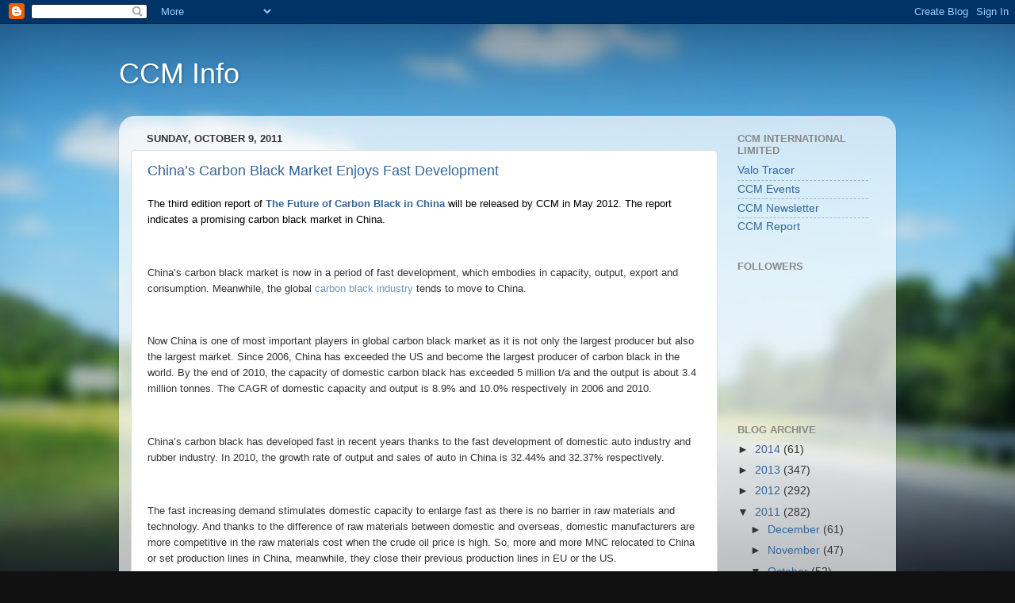

--- FILE ---
content_type: text/html; charset=UTF-8
request_url: http://ccminfo.blogspot.com/2011/10/chinas-carbon-black-market-enjoys-fast.html
body_size: 15152
content:
<!DOCTYPE html>
<html class='v2' dir='ltr' lang='en'>
<head>
<link href='https://www.blogger.com/static/v1/widgets/335934321-css_bundle_v2.css' rel='stylesheet' type='text/css'/>
<meta content='width=1100' name='viewport'/>
<meta content='text/html; charset=UTF-8' http-equiv='Content-Type'/>
<meta content='blogger' name='generator'/>
<link href='http://ccminfo.blogspot.com/favicon.ico' rel='icon' type='image/x-icon'/>
<link href='http://ccminfo.blogspot.com/2011/10/chinas-carbon-black-market-enjoys-fast.html' rel='canonical'/>
<link rel="alternate" type="application/atom+xml" title="CCM Info - Atom" href="http://ccminfo.blogspot.com/feeds/posts/default" />
<link rel="alternate" type="application/rss+xml" title="CCM Info - RSS" href="http://ccminfo.blogspot.com/feeds/posts/default?alt=rss" />
<link rel="service.post" type="application/atom+xml" title="CCM Info - Atom" href="https://www.blogger.com/feeds/4814970476613439894/posts/default" />

<link rel="alternate" type="application/atom+xml" title="CCM Info - Atom" href="http://ccminfo.blogspot.com/feeds/401786686692085894/comments/default" />
<!--Can't find substitution for tag [blog.ieCssRetrofitLinks]-->
<meta content='http://ccminfo.blogspot.com/2011/10/chinas-carbon-black-market-enjoys-fast.html' property='og:url'/>
<meta content='China’s Carbon Black Market Enjoys Fast Development' property='og:title'/>
<meta content='The third edition report of The Future of Carbon Black in China  will be released by CCM in May 2012. The report indicates a promising carbo...' property='og:description'/>
<title>CCM Info: China&#8217;s Carbon Black Market Enjoys Fast Development</title>
<style id='page-skin-1' type='text/css'><!--
/*-----------------------------------------------
Blogger Template Style
Name:     Picture Window
Designer: Blogger
URL:      www.blogger.com
----------------------------------------------- */
/* Content
----------------------------------------------- */
body {
font: normal normal 15px Arial, Tahoma, Helvetica, FreeSans, sans-serif;
color: #333333;
background: #111111 url(http://themes.googleusercontent.com/image?id=1OACCYOE0-eoTRTfsBuX1NMN9nz599ufI1Jh0CggPFA_sK80AGkIr8pLtYRpNUKPmwtEa) repeat-x fixed top center;
}
html body .region-inner {
min-width: 0;
max-width: 100%;
width: auto;
}
.content-outer {
font-size: 90%;
}
a:link {
text-decoration:none;
color: #336699;
}
a:visited {
text-decoration:none;
color: #6699cc;
}
a:hover {
text-decoration:underline;
color: #33aaff;
}
.content-outer {
background: transparent none repeat scroll top left;
-moz-border-radius: 0;
-webkit-border-radius: 0;
-goog-ms-border-radius: 0;
border-radius: 0;
-moz-box-shadow: 0 0 0 rgba(0, 0, 0, .15);
-webkit-box-shadow: 0 0 0 rgba(0, 0, 0, .15);
-goog-ms-box-shadow: 0 0 0 rgba(0, 0, 0, .15);
box-shadow: 0 0 0 rgba(0, 0, 0, .15);
margin: 20px auto;
}
.content-inner {
padding: 0;
}
/* Header
----------------------------------------------- */
.header-outer {
background: transparent none repeat-x scroll top left;
_background-image: none;
color: #ffffff;
-moz-border-radius: 0;
-webkit-border-radius: 0;
-goog-ms-border-radius: 0;
border-radius: 0;
}
.Header img, .Header #header-inner {
-moz-border-radius: 0;
-webkit-border-radius: 0;
-goog-ms-border-radius: 0;
border-radius: 0;
}
.header-inner .Header .titlewrapper,
.header-inner .Header .descriptionwrapper {
padding-left: 0;
padding-right: 0;
}
.Header h1 {
font: normal normal 36px Arial, Tahoma, Helvetica, FreeSans, sans-serif;
text-shadow: 1px 1px 3px rgba(0, 0, 0, 0.3);
}
.Header h1 a {
color: #ffffff;
}
.Header .description {
font-size: 130%;
}
/* Tabs
----------------------------------------------- */
.tabs-inner {
margin: .5em 20px 0;
padding: 0;
}
.tabs-inner .section {
margin: 0;
}
.tabs-inner .widget ul {
padding: 0;
background: transparent none repeat scroll bottom;
-moz-border-radius: 0;
-webkit-border-radius: 0;
-goog-ms-border-radius: 0;
border-radius: 0;
}
.tabs-inner .widget li {
border: none;
}
.tabs-inner .widget li a {
display: inline-block;
padding: .5em 1em;
margin-right: .25em;
color: #ffffff;
font: normal normal 15px Arial, Tahoma, Helvetica, FreeSans, sans-serif;
-moz-border-radius: 10px 10px 0 0;
-webkit-border-top-left-radius: 10px;
-webkit-border-top-right-radius: 10px;
-goog-ms-border-radius: 10px 10px 0 0;
border-radius: 10px 10px 0 0;
background: transparent url(https://resources.blogblog.com/blogblog/data/1kt/transparent/black50.png) repeat scroll top left;
border-right: 1px solid transparent;
}
.tabs-inner .widget li:first-child a {
padding-left: 1.25em;
-moz-border-radius-topleft: 10px;
-moz-border-radius-bottomleft: 0;
-webkit-border-top-left-radius: 10px;
-webkit-border-bottom-left-radius: 0;
-goog-ms-border-top-left-radius: 10px;
-goog-ms-border-bottom-left-radius: 0;
border-top-left-radius: 10px;
border-bottom-left-radius: 0;
}
.tabs-inner .widget li.selected a,
.tabs-inner .widget li a:hover {
position: relative;
z-index: 1;
background: transparent url(https://resources.blogblog.com/blogblog/data/1kt/transparent/white80.png) repeat scroll bottom;
color: #336699;
-moz-box-shadow: 0 0 3px rgba(0, 0, 0, .15);
-webkit-box-shadow: 0 0 3px rgba(0, 0, 0, .15);
-goog-ms-box-shadow: 0 0 3px rgba(0, 0, 0, .15);
box-shadow: 0 0 3px rgba(0, 0, 0, .15);
}
/* Headings
----------------------------------------------- */
h2 {
font: bold normal 13px Arial, Tahoma, Helvetica, FreeSans, sans-serif;
text-transform: uppercase;
color: #888888;
margin: .5em 0;
}
/* Main
----------------------------------------------- */
.main-outer {
background: transparent url(https://resources.blogblog.com/blogblog/data/1kt/transparent/white80.png) repeat scroll top left;
-moz-border-radius: 20px 20px 0 0;
-webkit-border-top-left-radius: 20px;
-webkit-border-top-right-radius: 20px;
-webkit-border-bottom-left-radius: 0;
-webkit-border-bottom-right-radius: 0;
-goog-ms-border-radius: 20px 20px 0 0;
border-radius: 20px 20px 0 0;
-moz-box-shadow: 0 1px 3px rgba(0, 0, 0, .15);
-webkit-box-shadow: 0 1px 3px rgba(0, 0, 0, .15);
-goog-ms-box-shadow: 0 1px 3px rgba(0, 0, 0, .15);
box-shadow: 0 1px 3px rgba(0, 0, 0, .15);
}
.main-inner {
padding: 15px 20px 20px;
}
.main-inner .column-center-inner {
padding: 0 0;
}
.main-inner .column-left-inner {
padding-left: 0;
}
.main-inner .column-right-inner {
padding-right: 0;
}
/* Posts
----------------------------------------------- */
h3.post-title {
margin: 0;
font: normal normal 18px Arial, Tahoma, Helvetica, FreeSans, sans-serif;
}
.comments h4 {
margin: 1em 0 0;
font: normal normal 18px Arial, Tahoma, Helvetica, FreeSans, sans-serif;
}
.date-header span {
color: #333333;
}
.post-outer {
background-color: #ffffff;
border: solid 1px #dddddd;
-moz-border-radius: 5px;
-webkit-border-radius: 5px;
border-radius: 5px;
-goog-ms-border-radius: 5px;
padding: 15px 20px;
margin: 0 -20px 20px;
}
.post-body {
line-height: 1.4;
font-size: 110%;
position: relative;
}
.post-header {
margin: 0 0 1.5em;
color: #999999;
line-height: 1.6;
}
.post-footer {
margin: .5em 0 0;
color: #999999;
line-height: 1.6;
}
#blog-pager {
font-size: 140%
}
#comments .comment-author {
padding-top: 1.5em;
border-top: dashed 1px #ccc;
border-top: dashed 1px rgba(128, 128, 128, .5);
background-position: 0 1.5em;
}
#comments .comment-author:first-child {
padding-top: 0;
border-top: none;
}
.avatar-image-container {
margin: .2em 0 0;
}
/* Comments
----------------------------------------------- */
.comments .comments-content .icon.blog-author {
background-repeat: no-repeat;
background-image: url([data-uri]);
}
.comments .comments-content .loadmore a {
border-top: 1px solid #33aaff;
border-bottom: 1px solid #33aaff;
}
.comments .continue {
border-top: 2px solid #33aaff;
}
/* Widgets
----------------------------------------------- */
.widget ul, .widget #ArchiveList ul.flat {
padding: 0;
list-style: none;
}
.widget ul li, .widget #ArchiveList ul.flat li {
border-top: dashed 1px #ccc;
border-top: dashed 1px rgba(128, 128, 128, .5);
}
.widget ul li:first-child, .widget #ArchiveList ul.flat li:first-child {
border-top: none;
}
.widget .post-body ul {
list-style: disc;
}
.widget .post-body ul li {
border: none;
}
/* Footer
----------------------------------------------- */
.footer-outer {
color:#cccccc;
background: transparent url(https://resources.blogblog.com/blogblog/data/1kt/transparent/black50.png) repeat scroll top left;
-moz-border-radius: 0 0 20px 20px;
-webkit-border-top-left-radius: 0;
-webkit-border-top-right-radius: 0;
-webkit-border-bottom-left-radius: 20px;
-webkit-border-bottom-right-radius: 20px;
-goog-ms-border-radius: 0 0 20px 20px;
border-radius: 0 0 20px 20px;
-moz-box-shadow: 0 1px 3px rgba(0, 0, 0, .15);
-webkit-box-shadow: 0 1px 3px rgba(0, 0, 0, .15);
-goog-ms-box-shadow: 0 1px 3px rgba(0, 0, 0, .15);
box-shadow: 0 1px 3px rgba(0, 0, 0, .15);
}
.footer-inner {
padding: 10px 20px 20px;
}
.footer-outer a {
color: #99ccee;
}
.footer-outer a:visited {
color: #77aaee;
}
.footer-outer a:hover {
color: #33aaff;
}
.footer-outer .widget h2 {
color: #aaaaaa;
}
/* Mobile
----------------------------------------------- */
html body.mobile {
height: auto;
}
html body.mobile {
min-height: 480px;
background-size: 100% auto;
}
.mobile .body-fauxcolumn-outer {
background: transparent none repeat scroll top left;
}
html .mobile .mobile-date-outer, html .mobile .blog-pager {
border-bottom: none;
background: transparent url(https://resources.blogblog.com/blogblog/data/1kt/transparent/white80.png) repeat scroll top left;
margin-bottom: 10px;
}
.mobile .date-outer {
background: transparent url(https://resources.blogblog.com/blogblog/data/1kt/transparent/white80.png) repeat scroll top left;
}
.mobile .header-outer, .mobile .main-outer,
.mobile .post-outer, .mobile .footer-outer {
-moz-border-radius: 0;
-webkit-border-radius: 0;
-goog-ms-border-radius: 0;
border-radius: 0;
}
.mobile .content-outer,
.mobile .main-outer,
.mobile .post-outer {
background: inherit;
border: none;
}
.mobile .content-outer {
font-size: 100%;
}
.mobile-link-button {
background-color: #336699;
}
.mobile-link-button a:link, .mobile-link-button a:visited {
color: #ffffff;
}
.mobile-index-contents {
color: #333333;
}
.mobile .tabs-inner .PageList .widget-content {
background: transparent url(https://resources.blogblog.com/blogblog/data/1kt/transparent/white80.png) repeat scroll bottom;
color: #336699;
}
.mobile .tabs-inner .PageList .widget-content .pagelist-arrow {
border-left: 1px solid transparent;
}

--></style>
<style id='template-skin-1' type='text/css'><!--
body {
min-width: 980px;
}
.content-outer, .content-fauxcolumn-outer, .region-inner {
min-width: 980px;
max-width: 980px;
_width: 980px;
}
.main-inner .columns {
padding-left: 0px;
padding-right: 210px;
}
.main-inner .fauxcolumn-center-outer {
left: 0px;
right: 210px;
/* IE6 does not respect left and right together */
_width: expression(this.parentNode.offsetWidth -
parseInt("0px") -
parseInt("210px") + 'px');
}
.main-inner .fauxcolumn-left-outer {
width: 0px;
}
.main-inner .fauxcolumn-right-outer {
width: 210px;
}
.main-inner .column-left-outer {
width: 0px;
right: 100%;
margin-left: -0px;
}
.main-inner .column-right-outer {
width: 210px;
margin-right: -210px;
}
#layout {
min-width: 0;
}
#layout .content-outer {
min-width: 0;
width: 800px;
}
#layout .region-inner {
min-width: 0;
width: auto;
}
body#layout div.add_widget {
padding: 8px;
}
body#layout div.add_widget a {
margin-left: 32px;
}
--></style>
<style>
    body {background-image:url(http\:\/\/themes.googleusercontent.com\/image?id=1OACCYOE0-eoTRTfsBuX1NMN9nz599ufI1Jh0CggPFA_sK80AGkIr8pLtYRpNUKPmwtEa);}
    
@media (max-width: 200px) { body {background-image:url(http\:\/\/themes.googleusercontent.com\/image?id=1OACCYOE0-eoTRTfsBuX1NMN9nz599ufI1Jh0CggPFA_sK80AGkIr8pLtYRpNUKPmwtEa&options=w200);}}
@media (max-width: 400px) and (min-width: 201px) { body {background-image:url(http\:\/\/themes.googleusercontent.com\/image?id=1OACCYOE0-eoTRTfsBuX1NMN9nz599ufI1Jh0CggPFA_sK80AGkIr8pLtYRpNUKPmwtEa&options=w400);}}
@media (max-width: 800px) and (min-width: 401px) { body {background-image:url(http\:\/\/themes.googleusercontent.com\/image?id=1OACCYOE0-eoTRTfsBuX1NMN9nz599ufI1Jh0CggPFA_sK80AGkIr8pLtYRpNUKPmwtEa&options=w800);}}
@media (max-width: 1200px) and (min-width: 801px) { body {background-image:url(http\:\/\/themes.googleusercontent.com\/image?id=1OACCYOE0-eoTRTfsBuX1NMN9nz599ufI1Jh0CggPFA_sK80AGkIr8pLtYRpNUKPmwtEa&options=w1200);}}
/* Last tag covers anything over one higher than the previous max-size cap. */
@media (min-width: 1201px) { body {background-image:url(http\:\/\/themes.googleusercontent.com\/image?id=1OACCYOE0-eoTRTfsBuX1NMN9nz599ufI1Jh0CggPFA_sK80AGkIr8pLtYRpNUKPmwtEa&options=w1600);}}
  </style>
<link href='https://www.blogger.com/dyn-css/authorization.css?targetBlogID=4814970476613439894&amp;zx=3ed07627-0ab8-4f4c-b28b-f91cdc415600' media='none' onload='if(media!=&#39;all&#39;)media=&#39;all&#39;' rel='stylesheet'/><noscript><link href='https://www.blogger.com/dyn-css/authorization.css?targetBlogID=4814970476613439894&amp;zx=3ed07627-0ab8-4f4c-b28b-f91cdc415600' rel='stylesheet'/></noscript>
<meta name='google-adsense-platform-account' content='ca-host-pub-1556223355139109'/>
<meta name='google-adsense-platform-domain' content='blogspot.com'/>

<!-- data-ad-client=ca-pub-5158031828744846 -->

</head>
<body class='loading variant-open'>
<div class='navbar section' id='navbar' name='Navbar'><div class='widget Navbar' data-version='1' id='Navbar1'><script type="text/javascript">
    function setAttributeOnload(object, attribute, val) {
      if(window.addEventListener) {
        window.addEventListener('load',
          function(){ object[attribute] = val; }, false);
      } else {
        window.attachEvent('onload', function(){ object[attribute] = val; });
      }
    }
  </script>
<div id="navbar-iframe-container"></div>
<script type="text/javascript" src="https://apis.google.com/js/platform.js"></script>
<script type="text/javascript">
      gapi.load("gapi.iframes:gapi.iframes.style.bubble", function() {
        if (gapi.iframes && gapi.iframes.getContext) {
          gapi.iframes.getContext().openChild({
              url: 'https://www.blogger.com/navbar/4814970476613439894?po\x3d401786686692085894\x26origin\x3dhttp://ccminfo.blogspot.com',
              where: document.getElementById("navbar-iframe-container"),
              id: "navbar-iframe"
          });
        }
      });
    </script><script type="text/javascript">
(function() {
var script = document.createElement('script');
script.type = 'text/javascript';
script.src = '//pagead2.googlesyndication.com/pagead/js/google_top_exp.js';
var head = document.getElementsByTagName('head')[0];
if (head) {
head.appendChild(script);
}})();
</script>
</div></div>
<div class='body-fauxcolumns'>
<div class='fauxcolumn-outer body-fauxcolumn-outer'>
<div class='cap-top'>
<div class='cap-left'></div>
<div class='cap-right'></div>
</div>
<div class='fauxborder-left'>
<div class='fauxborder-right'></div>
<div class='fauxcolumn-inner'>
</div>
</div>
<div class='cap-bottom'>
<div class='cap-left'></div>
<div class='cap-right'></div>
</div>
</div>
</div>
<div class='content'>
<div class='content-fauxcolumns'>
<div class='fauxcolumn-outer content-fauxcolumn-outer'>
<div class='cap-top'>
<div class='cap-left'></div>
<div class='cap-right'></div>
</div>
<div class='fauxborder-left'>
<div class='fauxborder-right'></div>
<div class='fauxcolumn-inner'>
</div>
</div>
<div class='cap-bottom'>
<div class='cap-left'></div>
<div class='cap-right'></div>
</div>
</div>
</div>
<div class='content-outer'>
<div class='content-cap-top cap-top'>
<div class='cap-left'></div>
<div class='cap-right'></div>
</div>
<div class='fauxborder-left content-fauxborder-left'>
<div class='fauxborder-right content-fauxborder-right'></div>
<div class='content-inner'>
<header>
<div class='header-outer'>
<div class='header-cap-top cap-top'>
<div class='cap-left'></div>
<div class='cap-right'></div>
</div>
<div class='fauxborder-left header-fauxborder-left'>
<div class='fauxborder-right header-fauxborder-right'></div>
<div class='region-inner header-inner'>
<div class='header section' id='header' name='Header'><div class='widget Header' data-version='1' id='Header1'>
<div id='header-inner'>
<div class='titlewrapper'>
<h1 class='title'>
<a href='http://ccminfo.blogspot.com/'>
CCM Info
</a>
</h1>
</div>
<div class='descriptionwrapper'>
<p class='description'><span>
</span></p>
</div>
</div>
</div></div>
</div>
</div>
<div class='header-cap-bottom cap-bottom'>
<div class='cap-left'></div>
<div class='cap-right'></div>
</div>
</div>
</header>
<div class='tabs-outer'>
<div class='tabs-cap-top cap-top'>
<div class='cap-left'></div>
<div class='cap-right'></div>
</div>
<div class='fauxborder-left tabs-fauxborder-left'>
<div class='fauxborder-right tabs-fauxborder-right'></div>
<div class='region-inner tabs-inner'>
<div class='tabs no-items section' id='crosscol' name='Cross-Column'></div>
<div class='tabs no-items section' id='crosscol-overflow' name='Cross-Column 2'></div>
</div>
</div>
<div class='tabs-cap-bottom cap-bottom'>
<div class='cap-left'></div>
<div class='cap-right'></div>
</div>
</div>
<div class='main-outer'>
<div class='main-cap-top cap-top'>
<div class='cap-left'></div>
<div class='cap-right'></div>
</div>
<div class='fauxborder-left main-fauxborder-left'>
<div class='fauxborder-right main-fauxborder-right'></div>
<div class='region-inner main-inner'>
<div class='columns fauxcolumns'>
<div class='fauxcolumn-outer fauxcolumn-center-outer'>
<div class='cap-top'>
<div class='cap-left'></div>
<div class='cap-right'></div>
</div>
<div class='fauxborder-left'>
<div class='fauxborder-right'></div>
<div class='fauxcolumn-inner'>
</div>
</div>
<div class='cap-bottom'>
<div class='cap-left'></div>
<div class='cap-right'></div>
</div>
</div>
<div class='fauxcolumn-outer fauxcolumn-left-outer'>
<div class='cap-top'>
<div class='cap-left'></div>
<div class='cap-right'></div>
</div>
<div class='fauxborder-left'>
<div class='fauxborder-right'></div>
<div class='fauxcolumn-inner'>
</div>
</div>
<div class='cap-bottom'>
<div class='cap-left'></div>
<div class='cap-right'></div>
</div>
</div>
<div class='fauxcolumn-outer fauxcolumn-right-outer'>
<div class='cap-top'>
<div class='cap-left'></div>
<div class='cap-right'></div>
</div>
<div class='fauxborder-left'>
<div class='fauxborder-right'></div>
<div class='fauxcolumn-inner'>
</div>
</div>
<div class='cap-bottom'>
<div class='cap-left'></div>
<div class='cap-right'></div>
</div>
</div>
<!-- corrects IE6 width calculation -->
<div class='columns-inner'>
<div class='column-center-outer'>
<div class='column-center-inner'>
<div class='main section' id='main' name='Main'><div class='widget Blog' data-version='1' id='Blog1'>
<div class='blog-posts hfeed'>

          <div class="date-outer">
        
<h2 class='date-header'><span>Sunday, October 9, 2011</span></h2>

          <div class="date-posts">
        
<div class='post-outer'>
<div class='post hentry uncustomized-post-template' itemprop='blogPost' itemscope='itemscope' itemtype='http://schema.org/BlogPosting'>
<meta content='4814970476613439894' itemprop='blogId'/>
<meta content='401786686692085894' itemprop='postId'/>
<a name='401786686692085894'></a>
<h3 class='post-title entry-title' itemprop='name'>
<a href='http://www.cnchemicals.com'>China&#8217;s Carbon Black Market Enjoys Fast Development</a>
</h3>
<div class='post-header'>
<div class='post-header-line-1'></div>
</div>
<div class='post-body entry-content' id='post-body-401786686692085894' itemprop='description articleBody'>
<div class="MsoNormal" style="margin: 0cm 0cm 10pt;"><span lang="EN-US" style="color: black; font-family: Arial; font-size: 10pt; line-height: 115%; mso-fareast-language: ZH-CN;">The third edition report of <b style="mso-bidi-font-weight: normal;"><a href="http://www.cnchemicals.com/Report/ProposalDetail_1924.html">The Future of Carbon Black in China</a></b> will be released by CCM in May 2012. The report indicates a promising carbon black market in <place w:st="on"><country-region w:st="on">China</country-region></place>.</span></div><div class="MsoNormal" style="margin: 0cm 0cm 10pt;"><br />
</div><div class="MsoNormal" style="margin: 0cm 0cm 10pt;"><country-region w:st="on"><place w:st="on"><span lang="EN-US" style="font-family: Helvetica; font-size: 10pt; line-height: 115%;">China</span></place></country-region><span lang="EN-US" style="font-family: Helvetica; font-size: 10pt; line-height: 115%; mso-fareast-language: ZH-CN;">&#8217;s</span><span lang="EN-US" style="font-family: Helvetica; font-size: 10pt; line-height: 115%;"> carbon black market is now in a</span><span lang="EN-US" style="font-family: Helvetica; font-size: 10pt; line-height: 115%; mso-fareast-language: ZH-CN;"> period of</span><span lang="EN-US" style="font-family: Helvetica; font-size: 10pt; line-height: 115%;"> fast develop</span><span lang="EN-US" style="font-family: Helvetica; font-size: 10pt; line-height: 115%; mso-fareast-language: ZH-CN;">ment,</span><span lang="EN-US" style="font-family: Helvetica; font-size: 10pt; line-height: 115%;"> which embodies in capacity, output, export and consumption. Meanwhile, the global <a href="" name="OLE_LINK3">carbon black industry</a> tends to move to <place w:st="on"><country-region w:st="on">China</country-region></place>.</span><span lang="EN-US" style="font-family: Helvetica; font-size: 10pt; line-height: 115%; mso-fareast-language: ZH-CN;"></span></div><div class="MsoNormal" style="margin: 0cm 0cm 10pt;"><br />
</div><div class="MsoNormal" style="margin: 0cm 0cm 10pt;"><span lang="EN-US" style="font-family: Helvetica; font-size: 10pt; line-height: 115%;">Now <place w:st="on"><country-region w:st="on">China</country-region></place> is one of most important players in global carbon black market as it is not only the largest producer but also the largest market. Since 2006, <country-region w:st="on">China</country-region> has exceeded the <place w:st="on"><country-region w:st="on">US</country-region></place> and become the largest producer of carbon black in the world. By the end of 2010, the capacity of domestic carbon black has exceeded 5 million t/a and the output is about 3.4 million tonnes. The CAGR of domestic capacity and output is 8.9% and 10.0% respectively in 2006 and 2010. </span><span lang="EN-US" style="font-family: Helvetica; font-size: 10pt; line-height: 115%; mso-fareast-language: ZH-CN;"></span></div><div class="MsoNormal" style="margin: 0cm 0cm 10pt;"><br />
</div><div class="MsoNormal" style="margin: 0cm 0cm 10pt;"><country-region w:st="on"><place w:st="on"><span lang="EN-US" style="font-family: Helvetica; font-size: 10pt; line-height: 115%;">China</span></place></country-region><span lang="EN-US" style="font-family: Helvetica; font-size: 10pt; line-height: 115%; mso-fareast-language: ZH-CN;">&#8217;s</span><span lang="EN-US" style="font-family: Helvetica; font-size: 10pt; line-height: 115%;"> carbon black has developed fast in recent years thanks to the fast </span><span lang="EN-US" style="font-family: Helvetica; font-size: 10pt; line-height: 115%; mso-fareast-language: ZH-CN;">development of </span><span lang="EN-US" style="font-family: Helvetica; font-size: 10pt; line-height: 115%;">domestic auto industry and rubber industry. In 2010, the growth rate of output and sales of auto in <place w:st="on"><country-region w:st="on">China</country-region></place> is 32.44% and 32.37% respectively. </span><span lang="EN-US" style="font-family: Helvetica; font-size: 10pt; line-height: 115%; mso-fareast-language: ZH-CN;"></span></div><div class="MsoNormal" style="margin: 0cm 0cm 10pt;"><br />
</div><div class="MsoNormal" style="margin: 0cm 0cm 10pt;"><span lang="EN-US" style="font-family: Helvetica; font-size: 10pt; line-height: 115%;">The fast increasing demand stimulates domestic capacity to enlarge fast as there is no barrier in raw materials and technology. And thanks to the difference of raw materials between domestic and overseas, domestic manufacturers are more competitive in the raw materials cost when the crude oil price is high. So, more and more MNC relocate</span><span lang="EN-US" style="font-family: Helvetica; font-size: 10pt; line-height: 115%; mso-fareast-language: ZH-CN;">d</span><span lang="EN-US" style="font-family: Helvetica; font-size: 10pt; line-height: 115%;"> to <country-region w:st="on">China</country-region> or set production lines in <country-region w:st="on">China</country-region>, meanwhile, they close their previous production lines in EU or the <country-region w:st="on"><place w:st="on">US</place></country-region>.</span><span lang="EN-US" style="font-family: Helvetica; font-size: 10pt; line-height: 115%; mso-fareast-language: ZH-CN;"></span></div><div class="MsoNormal" style="margin: 0cm 0cm 10pt;"><br />
</div><div class="MsoNormal" style="margin: 0cm 0cm 10pt;"><span lang="EN-US" style="font-family: Helvetica; font-size: 10pt; line-height: 115%;">With the enlarging domestic capacity, the export volume also increases year by year. Since 2006, <place w:st="on"><country-region w:st="on">China</country-region></place> has become a net exporter of carbon black. The export volume increased </span><span lang="EN-US" style="font-family: Helvetica; font-size: 10pt; line-height: 115%; mso-fareast-language: ZH-CN;">a lot, </span><span lang="EN-US" style="font-family: Helvetica; font-size: 10pt; line-height: 115%;">about 40</span><span lang="EN-US" style="font-family: 宋体; font-size: 10pt; line-height: 115%; mso-ascii-font-family: Helvetica; mso-bidi-font-family: Helvetica; mso-hansi-font-family: Helvetica;">&#65285;</span><span lang="EN-US" style="font-family: Helvetica; font-size: 10pt; line-height: 115%;"> in 2010 </span><span lang="EN-US" style="font-family: Helvetica; font-size: 10pt; line-height: 115%; mso-fareast-language: ZH-CN;">compared with </span><span lang="EN-US" style="font-family: Helvetica; font-size: 10pt; line-height: 115%;">that in 2009</span><span lang="EN-US" style="font-family: Helvetica; font-size: 10pt; line-height: 115%; mso-fareast-language: ZH-CN;">,</span><span lang="EN-US" style="font-family: Helvetica; font-size: 10pt; line-height: 115%;"> and it is estimated that the export volume may double in 2011 </span><span lang="EN-US" style="font-family: Helvetica; font-size: 10pt; line-height: 115%; mso-fareast-language: ZH-CN;">compared with</span><span lang="EN-US" style="font-family: Helvetica; font-size: 10pt; line-height: 115%;"> that in 2010.</span></div><div class="MsoNormal" style="margin: 0cm 0cm 10pt;"><br />
</div><div class="MsoNormal" style="margin: 0cm 0cm 10pt;"><span lang="EN-US" style="font-family: Arial; font-size: 10pt; line-height: 115%; mso-bidi-font-weight: bold;">However, domestic carbon black industry also faces fiercer and fiercer competition and</span><span lang="EN-US" style="font-family: Arial; font-size: 10pt; line-height: 115%;"> stricter and stricter <span style="mso-bidi-font-weight: bold;">environmental restrictions. Meanwhile</span></span><span lang="EN-US" style="font-family: Arial; font-size: 10pt; line-height: 115%; mso-bidi-font-weight: bold; mso-fareast-language: ZH-CN;">,</span><span lang="EN-US" style="font-family: Arial; font-size: 10pt; line-height: 115%; mso-bidi-font-weight: bold;"> the government tends to regulate and control the industry expansion. </span></div><div class="MsoNormal" style="margin: 0cm 0cm 10pt;"><br />
</div><div class="MsoNormal" style="margin: 0cm 0cm 10pt;"><span lang="EN-US" style="font-family: Arial; font-size: 10pt; line-height: 115%; mso-bidi-font-weight: bold; mso-fareast-language: ZH-CN;">W</span><span lang="EN-US" style="font-family: Arial; font-size: 10pt; line-height: 115%; mso-bidi-font-weight: bold;">hat is the future of carbon black in <country-region w:st="on"><place w:st="on">China</place></country-region>? What is the risk and opportunity in this industry at present and in the future?</span><span lang="EN-US" style="font-family: Arial; font-size: 10pt; line-height: 115%; mso-bidi-font-weight: bold; mso-fareast-language: ZH-CN;"> All answers will be shared in CCM&#8217;s upcoming report of </span><b style="mso-bidi-font-weight: normal;"><span lang="EN-US" style="color: black; font-family: Arial; font-size: 10pt; line-height: 115%; mso-fareast-language: ZH-CN;"><a href="http://www.cnchemicals.com/Report/ProposalDetail_1924.html">The Future of Carbon Black in China</a></span></b><span lang="EN-US" style="color: black; font-family: Arial; font-size: 10pt; line-height: 115%; mso-fareast-language: ZH-CN;">. If you are interested in this report, please feel free to </span><span lang="EN-US" style="color: black; font-family: Arial; font-size: 10pt; line-height: 115%;">contact </span><span lang="EN-US" style="color: black; font-family: Arial; font-size: 10pt; line-height: 115%; mso-fareast-language: ZH-CN;">us at </span><span lang="EN-US" style="color: black; font-family: Arial; font-size: 10pt; line-height: 115%;"><a href="mailto:econtact@cnchemicals.com"><span style="color: #268c0f; text-decoration: none; text-underline: none;">econtact@cnchemicals.com</span></a></span><span lang="EN-US" style="color: black; font-family: Arial; font-size: 10pt; line-height: 115%; mso-fareast-language: ZH-CN;">.</span><span lang="EN-US" style="font-family: Arial; font-size: 10pt; line-height: 115%; mso-bidi-font-weight: bold; mso-fareast-language: ZH-CN;"></span></div><div class="MsoNormal" style="margin: 0cm 0cm 10pt;"><br />
</div><div class="MsoNormal" style="margin: 0cm 0cm 10pt;"><span lang="EN-US" style="color: black; font-family: Arial; font-size: 10pt; line-height: 115%; mso-bidi-font-weight: bold; mso-fareast-language: ZH-CN;">(</span><city w:st="on"><span lang="EN-US" style="color: black; font-family: Arial; font-size: 10pt; line-height: 115%; mso-bidi-font-weight: bold;">Guangzhou</span></city><span lang="EN-US" style="color: black; font-family: Arial; font-size: 10pt; line-height: 115%; mso-bidi-font-weight: bold;"> <place w:st="on"><country-region w:st="on">China</country-region></place>,</span><span lang="EN-US" style="color: black; font-family: Arial; font-size: 10pt; line-height: 115%; mso-bidi-font-weight: bold; mso-fareast-language: ZH-CN;"> October 8, 2011)</span><span lang="EN-US" style="color: green; font-family: Arial; font-size: 10pt; line-height: 115%; mso-bidi-font-weight: bold; mso-fareast-language: ZH-CN;"></span></div><div class="MsoNormal" style="margin: 0cm 0cm 10pt;"><br />
</div><div class="MsoNormal" style="margin: 0cm 0cm 10pt;"><br />
</div><div style="background: white; line-height: 13.5pt;"><strong><span lang="EN-US" style="color: black; font-family: Arial; font-size: 10pt;">About CCM</span></strong><span lang="EN-US" style="color: black; font-family: Arial; font-size: 10pt;"></span></div><div style="background: white; line-height: 13.5pt;"><br />
</div><div style="background: white; line-height: 13.5pt;"><span lang="EN-US" style="color: black; font-family: Arial; font-size: 10pt;">CCM is dedicated to market research in <place w:st="on"><country-region w:st="on">China</country-region></place>, Asia-Pacific Rim and global market. With a staff of more than 150 dedicated highly-educated professionals. CCM offers Market Data, Analysis, Reports, Newsletters, Buyer-Trader Information, Import/Export Analysis all through its new proprietary product ValoTracer.</span></div><div style="background: white; line-height: 13.5pt;"><br />
</div><div class="MsoNormal" style="margin: 0cm 0cm 10pt;"><span lang="EN-US" style="color: black; font-family: Arial; font-size: 10pt; line-height: 115%;">CCM International Ltd.<br />
Guangzhou CCM Information Science &amp; Technology Co., Ltd.<br />
17th Floor, Huihua Commercial &amp; Trade Mansion, No.80 Xianlie Zhong Road, Guangzhou 510070, China</span><span lang="EN-US" style="font-family: Arial; mso-fareast-language: ZH-CN;"></span></div>
<div style='clear: both;'></div>
</div>
<div class='post-footer'>
<div class='post-footer-line post-footer-line-1'>
<span class='post-author vcard'>
Posted by
<span class='fn' itemprop='author' itemscope='itemscope' itemtype='http://schema.org/Person'>
<meta content='https://www.blogger.com/profile/15875797746577953760' itemprop='url'/>
<a class='g-profile' href='https://www.blogger.com/profile/15875797746577953760' rel='author' title='author profile'>
<span itemprop='name'>CCM</span>
</a>
</span>
</span>
<span class='post-timestamp'>
at
<meta content='http://ccminfo.blogspot.com/2011/10/chinas-carbon-black-market-enjoys-fast.html' itemprop='url'/>
<a class='timestamp-link' href='http://ccminfo.blogspot.com/2011/10/chinas-carbon-black-market-enjoys-fast.html' rel='bookmark' title='permanent link'><abbr class='published' itemprop='datePublished' title='2011-10-09T14:08:00+08:00'>2:08&#8239;PM</abbr></a>
</span>
<span class='post-comment-link'>
</span>
<span class='post-icons'>
<span class='item-control blog-admin pid-449733436'>
<a href='https://www.blogger.com/post-edit.g?blogID=4814970476613439894&postID=401786686692085894&from=pencil' title='Edit Post'>
<img alt='' class='icon-action' height='18' src='https://resources.blogblog.com/img/icon18_edit_allbkg.gif' width='18'/>
</a>
</span>
</span>
<div class='post-share-buttons goog-inline-block'>
<a class='goog-inline-block share-button sb-email' href='https://www.blogger.com/share-post.g?blogID=4814970476613439894&postID=401786686692085894&target=email' target='_blank' title='Email This'><span class='share-button-link-text'>Email This</span></a><a class='goog-inline-block share-button sb-blog' href='https://www.blogger.com/share-post.g?blogID=4814970476613439894&postID=401786686692085894&target=blog' onclick='window.open(this.href, "_blank", "height=270,width=475"); return false;' target='_blank' title='BlogThis!'><span class='share-button-link-text'>BlogThis!</span></a><a class='goog-inline-block share-button sb-twitter' href='https://www.blogger.com/share-post.g?blogID=4814970476613439894&postID=401786686692085894&target=twitter' target='_blank' title='Share to X'><span class='share-button-link-text'>Share to X</span></a><a class='goog-inline-block share-button sb-facebook' href='https://www.blogger.com/share-post.g?blogID=4814970476613439894&postID=401786686692085894&target=facebook' onclick='window.open(this.href, "_blank", "height=430,width=640"); return false;' target='_blank' title='Share to Facebook'><span class='share-button-link-text'>Share to Facebook</span></a><a class='goog-inline-block share-button sb-pinterest' href='https://www.blogger.com/share-post.g?blogID=4814970476613439894&postID=401786686692085894&target=pinterest' target='_blank' title='Share to Pinterest'><span class='share-button-link-text'>Share to Pinterest</span></a>
</div>
</div>
<div class='post-footer-line post-footer-line-2'>
<span class='post-labels'>
Labels:
<a href='http://ccminfo.blogspot.com/search/label/auto%20industry' rel='tag'>auto industry</a>,
<a href='http://ccminfo.blogspot.com/search/label/capacity' rel='tag'>capacity</a>,
<a href='http://ccminfo.blogspot.com/search/label/carbon%20black' rel='tag'>carbon black</a>,
<a href='http://ccminfo.blogspot.com/search/label/China' rel='tag'>China</a>,
<a href='http://ccminfo.blogspot.com/search/label/consumption' rel='tag'>consumption</a>,
<a href='http://ccminfo.blogspot.com/search/label/demand' rel='tag'>demand</a>,
<a href='http://ccminfo.blogspot.com/search/label/export' rel='tag'>export</a>,
<a href='http://ccminfo.blogspot.com/search/label/growth%20rate' rel='tag'>growth rate</a>,
<a href='http://ccminfo.blogspot.com/search/label/output' rel='tag'>output</a>,
<a href='http://ccminfo.blogspot.com/search/label/producer' rel='tag'>producer</a>,
<a href='http://ccminfo.blogspot.com/search/label/raw%20materials%20cost' rel='tag'>raw materials cost</a>,
<a href='http://ccminfo.blogspot.com/search/label/rubber%20industry' rel='tag'>rubber industry</a>,
<a href='http://ccminfo.blogspot.com/search/label/sales' rel='tag'>sales</a>
</span>
</div>
<div class='post-footer-line post-footer-line-3'>
<span class='post-location'>
</span>
</div>
</div>
</div>
<div class='comments' id='comments'>
<a name='comments'></a>
<h4>No comments:</h4>
<div id='Blog1_comments-block-wrapper'>
<dl class='avatar-comment-indent' id='comments-block'>
</dl>
</div>
<p class='comment-footer'>
<a href='https://www.blogger.com/comment/fullpage/post/4814970476613439894/401786686692085894' onclick='javascript:window.open(this.href, "bloggerPopup", "toolbar=0,location=0,statusbar=1,menubar=0,scrollbars=yes,width=640,height=500"); return false;'>Post a Comment</a>
</p>
</div>
</div>

        </div></div>
      
</div>
<div class='blog-pager' id='blog-pager'>
<span id='blog-pager-newer-link'>
<a class='blog-pager-newer-link' href='http://ccminfo.blogspot.com/2011/10/what-is-market-situation-of-mancozeb-in.html' id='Blog1_blog-pager-newer-link' title='Newer Post'>Newer Post</a>
</span>
<span id='blog-pager-older-link'>
<a class='blog-pager-older-link' href='http://ccminfo.blogspot.com/2011/10/nestle-successfully-takes-over-yinlu.html' id='Blog1_blog-pager-older-link' title='Older Post'>Older Post</a>
</span>
<a class='home-link' href='http://ccminfo.blogspot.com/'>Home</a>
</div>
<div class='clear'></div>
<div class='post-feeds'>
<div class='feed-links'>
Subscribe to:
<a class='feed-link' href='http://ccminfo.blogspot.com/feeds/401786686692085894/comments/default' target='_blank' type='application/atom+xml'>Post Comments (Atom)</a>
</div>
</div>
</div></div>
</div>
</div>
<div class='column-left-outer'>
<div class='column-left-inner'>
<aside>
</aside>
</div>
</div>
<div class='column-right-outer'>
<div class='column-right-inner'>
<aside>
<div class='sidebar section' id='sidebar-right-1'><div class='widget LinkList' data-version='1' id='LinkList1'>
<h2>CCM International Limited</h2>
<div class='widget-content'>
<ul>
<li><a href='http://www.cnchemicals.com/DDB/Levels/NoSelectProduct.html'>Valo Tracer</a></li>
<li><a href='http://www.cnchemicals.com/Event/Event.html'>CCM Events</a></li>
<li><a href='http://www.cnchemicals.com/Newsletter/NewsletterIndex.html'>CCM Newsletter</a></li>
<li><a href='http://www.cnchemicals.com/Report/Report.html'>CCM Report</a></li>
</ul>
<div class='clear'></div>
</div>
</div><div class='widget Followers' data-version='1' id='Followers1'>
<h2 class='title'>Followers</h2>
<div class='widget-content'>
<div id='Followers1-wrapper'>
<div style='margin-right:2px;'>
<div><script type="text/javascript" src="https://apis.google.com/js/platform.js"></script>
<div id="followers-iframe-container"></div>
<script type="text/javascript">
    window.followersIframe = null;
    function followersIframeOpen(url) {
      gapi.load("gapi.iframes", function() {
        if (gapi.iframes && gapi.iframes.getContext) {
          window.followersIframe = gapi.iframes.getContext().openChild({
            url: url,
            where: document.getElementById("followers-iframe-container"),
            messageHandlersFilter: gapi.iframes.CROSS_ORIGIN_IFRAMES_FILTER,
            messageHandlers: {
              '_ready': function(obj) {
                window.followersIframe.getIframeEl().height = obj.height;
              },
              'reset': function() {
                window.followersIframe.close();
                followersIframeOpen("https://www.blogger.com/followers/frame/4814970476613439894?colors\x3dCgt0cmFuc3BhcmVudBILdHJhbnNwYXJlbnQaByMzMzMzMzMiByMzMzY2OTkqC3RyYW5zcGFyZW50MgcjODg4ODg4OgcjMzMzMzMzQgcjMzM2Njk5SgcjMDAwMDAwUgcjMzM2Njk5Wgt0cmFuc3BhcmVudA%3D%3D\x26pageSize\x3d21\x26hl\x3den\x26origin\x3dhttp://ccminfo.blogspot.com");
              },
              'open': function(url) {
                window.followersIframe.close();
                followersIframeOpen(url);
              }
            }
          });
        }
      });
    }
    followersIframeOpen("https://www.blogger.com/followers/frame/4814970476613439894?colors\x3dCgt0cmFuc3BhcmVudBILdHJhbnNwYXJlbnQaByMzMzMzMzMiByMzMzY2OTkqC3RyYW5zcGFyZW50MgcjODg4ODg4OgcjMzMzMzMzQgcjMzM2Njk5SgcjMDAwMDAwUgcjMzM2Njk5Wgt0cmFuc3BhcmVudA%3D%3D\x26pageSize\x3d21\x26hl\x3den\x26origin\x3dhttp://ccminfo.blogspot.com");
  </script></div>
</div>
</div>
<div class='clear'></div>
</div>
</div><div class='widget BlogArchive' data-version='1' id='BlogArchive1'>
<h2>Blog Archive</h2>
<div class='widget-content'>
<div id='ArchiveList'>
<div id='BlogArchive1_ArchiveList'>
<ul class='hierarchy'>
<li class='archivedate collapsed'>
<a class='toggle' href='javascript:void(0)'>
<span class='zippy'>

        &#9658;&#160;
      
</span>
</a>
<a class='post-count-link' href='http://ccminfo.blogspot.com/2014/'>
2014
</a>
<span class='post-count' dir='ltr'>(61)</span>
<ul class='hierarchy'>
<li class='archivedate collapsed'>
<a class='toggle' href='javascript:void(0)'>
<span class='zippy'>

        &#9658;&#160;
      
</span>
</a>
<a class='post-count-link' href='http://ccminfo.blogspot.com/2014/12/'>
December
</a>
<span class='post-count' dir='ltr'>(10)</span>
</li>
</ul>
<ul class='hierarchy'>
<li class='archivedate collapsed'>
<a class='toggle' href='javascript:void(0)'>
<span class='zippy'>

        &#9658;&#160;
      
</span>
</a>
<a class='post-count-link' href='http://ccminfo.blogspot.com/2014/11/'>
November
</a>
<span class='post-count' dir='ltr'>(5)</span>
</li>
</ul>
<ul class='hierarchy'>
<li class='archivedate collapsed'>
<a class='toggle' href='javascript:void(0)'>
<span class='zippy'>

        &#9658;&#160;
      
</span>
</a>
<a class='post-count-link' href='http://ccminfo.blogspot.com/2014/08/'>
August
</a>
<span class='post-count' dir='ltr'>(3)</span>
</li>
</ul>
<ul class='hierarchy'>
<li class='archivedate collapsed'>
<a class='toggle' href='javascript:void(0)'>
<span class='zippy'>

        &#9658;&#160;
      
</span>
</a>
<a class='post-count-link' href='http://ccminfo.blogspot.com/2014/06/'>
June
</a>
<span class='post-count' dir='ltr'>(1)</span>
</li>
</ul>
<ul class='hierarchy'>
<li class='archivedate collapsed'>
<a class='toggle' href='javascript:void(0)'>
<span class='zippy'>

        &#9658;&#160;
      
</span>
</a>
<a class='post-count-link' href='http://ccminfo.blogspot.com/2014/04/'>
April
</a>
<span class='post-count' dir='ltr'>(2)</span>
</li>
</ul>
<ul class='hierarchy'>
<li class='archivedate collapsed'>
<a class='toggle' href='javascript:void(0)'>
<span class='zippy'>

        &#9658;&#160;
      
</span>
</a>
<a class='post-count-link' href='http://ccminfo.blogspot.com/2014/03/'>
March
</a>
<span class='post-count' dir='ltr'>(18)</span>
</li>
</ul>
<ul class='hierarchy'>
<li class='archivedate collapsed'>
<a class='toggle' href='javascript:void(0)'>
<span class='zippy'>

        &#9658;&#160;
      
</span>
</a>
<a class='post-count-link' href='http://ccminfo.blogspot.com/2014/02/'>
February
</a>
<span class='post-count' dir='ltr'>(9)</span>
</li>
</ul>
<ul class='hierarchy'>
<li class='archivedate collapsed'>
<a class='toggle' href='javascript:void(0)'>
<span class='zippy'>

        &#9658;&#160;
      
</span>
</a>
<a class='post-count-link' href='http://ccminfo.blogspot.com/2014/01/'>
January
</a>
<span class='post-count' dir='ltr'>(13)</span>
</li>
</ul>
</li>
</ul>
<ul class='hierarchy'>
<li class='archivedate collapsed'>
<a class='toggle' href='javascript:void(0)'>
<span class='zippy'>

        &#9658;&#160;
      
</span>
</a>
<a class='post-count-link' href='http://ccminfo.blogspot.com/2013/'>
2013
</a>
<span class='post-count' dir='ltr'>(347)</span>
<ul class='hierarchy'>
<li class='archivedate collapsed'>
<a class='toggle' href='javascript:void(0)'>
<span class='zippy'>

        &#9658;&#160;
      
</span>
</a>
<a class='post-count-link' href='http://ccminfo.blogspot.com/2013/12/'>
December
</a>
<span class='post-count' dir='ltr'>(33)</span>
</li>
</ul>
<ul class='hierarchy'>
<li class='archivedate collapsed'>
<a class='toggle' href='javascript:void(0)'>
<span class='zippy'>

        &#9658;&#160;
      
</span>
</a>
<a class='post-count-link' href='http://ccminfo.blogspot.com/2013/11/'>
November
</a>
<span class='post-count' dir='ltr'>(17)</span>
</li>
</ul>
<ul class='hierarchy'>
<li class='archivedate collapsed'>
<a class='toggle' href='javascript:void(0)'>
<span class='zippy'>

        &#9658;&#160;
      
</span>
</a>
<a class='post-count-link' href='http://ccminfo.blogspot.com/2013/10/'>
October
</a>
<span class='post-count' dir='ltr'>(32)</span>
</li>
</ul>
<ul class='hierarchy'>
<li class='archivedate collapsed'>
<a class='toggle' href='javascript:void(0)'>
<span class='zippy'>

        &#9658;&#160;
      
</span>
</a>
<a class='post-count-link' href='http://ccminfo.blogspot.com/2013/09/'>
September
</a>
<span class='post-count' dir='ltr'>(35)</span>
</li>
</ul>
<ul class='hierarchy'>
<li class='archivedate collapsed'>
<a class='toggle' href='javascript:void(0)'>
<span class='zippy'>

        &#9658;&#160;
      
</span>
</a>
<a class='post-count-link' href='http://ccminfo.blogspot.com/2013/08/'>
August
</a>
<span class='post-count' dir='ltr'>(31)</span>
</li>
</ul>
<ul class='hierarchy'>
<li class='archivedate collapsed'>
<a class='toggle' href='javascript:void(0)'>
<span class='zippy'>

        &#9658;&#160;
      
</span>
</a>
<a class='post-count-link' href='http://ccminfo.blogspot.com/2013/07/'>
July
</a>
<span class='post-count' dir='ltr'>(47)</span>
</li>
</ul>
<ul class='hierarchy'>
<li class='archivedate collapsed'>
<a class='toggle' href='javascript:void(0)'>
<span class='zippy'>

        &#9658;&#160;
      
</span>
</a>
<a class='post-count-link' href='http://ccminfo.blogspot.com/2013/06/'>
June
</a>
<span class='post-count' dir='ltr'>(13)</span>
</li>
</ul>
<ul class='hierarchy'>
<li class='archivedate collapsed'>
<a class='toggle' href='javascript:void(0)'>
<span class='zippy'>

        &#9658;&#160;
      
</span>
</a>
<a class='post-count-link' href='http://ccminfo.blogspot.com/2013/05/'>
May
</a>
<span class='post-count' dir='ltr'>(23)</span>
</li>
</ul>
<ul class='hierarchy'>
<li class='archivedate collapsed'>
<a class='toggle' href='javascript:void(0)'>
<span class='zippy'>

        &#9658;&#160;
      
</span>
</a>
<a class='post-count-link' href='http://ccminfo.blogspot.com/2013/04/'>
April
</a>
<span class='post-count' dir='ltr'>(25)</span>
</li>
</ul>
<ul class='hierarchy'>
<li class='archivedate collapsed'>
<a class='toggle' href='javascript:void(0)'>
<span class='zippy'>

        &#9658;&#160;
      
</span>
</a>
<a class='post-count-link' href='http://ccminfo.blogspot.com/2013/03/'>
March
</a>
<span class='post-count' dir='ltr'>(33)</span>
</li>
</ul>
<ul class='hierarchy'>
<li class='archivedate collapsed'>
<a class='toggle' href='javascript:void(0)'>
<span class='zippy'>

        &#9658;&#160;
      
</span>
</a>
<a class='post-count-link' href='http://ccminfo.blogspot.com/2013/02/'>
February
</a>
<span class='post-count' dir='ltr'>(29)</span>
</li>
</ul>
<ul class='hierarchy'>
<li class='archivedate collapsed'>
<a class='toggle' href='javascript:void(0)'>
<span class='zippy'>

        &#9658;&#160;
      
</span>
</a>
<a class='post-count-link' href='http://ccminfo.blogspot.com/2013/01/'>
January
</a>
<span class='post-count' dir='ltr'>(29)</span>
</li>
</ul>
</li>
</ul>
<ul class='hierarchy'>
<li class='archivedate collapsed'>
<a class='toggle' href='javascript:void(0)'>
<span class='zippy'>

        &#9658;&#160;
      
</span>
</a>
<a class='post-count-link' href='http://ccminfo.blogspot.com/2012/'>
2012
</a>
<span class='post-count' dir='ltr'>(292)</span>
<ul class='hierarchy'>
<li class='archivedate collapsed'>
<a class='toggle' href='javascript:void(0)'>
<span class='zippy'>

        &#9658;&#160;
      
</span>
</a>
<a class='post-count-link' href='http://ccminfo.blogspot.com/2012/12/'>
December
</a>
<span class='post-count' dir='ltr'>(32)</span>
</li>
</ul>
<ul class='hierarchy'>
<li class='archivedate collapsed'>
<a class='toggle' href='javascript:void(0)'>
<span class='zippy'>

        &#9658;&#160;
      
</span>
</a>
<a class='post-count-link' href='http://ccminfo.blogspot.com/2012/11/'>
November
</a>
<span class='post-count' dir='ltr'>(11)</span>
</li>
</ul>
<ul class='hierarchy'>
<li class='archivedate collapsed'>
<a class='toggle' href='javascript:void(0)'>
<span class='zippy'>

        &#9658;&#160;
      
</span>
</a>
<a class='post-count-link' href='http://ccminfo.blogspot.com/2012/10/'>
October
</a>
<span class='post-count' dir='ltr'>(22)</span>
</li>
</ul>
<ul class='hierarchy'>
<li class='archivedate collapsed'>
<a class='toggle' href='javascript:void(0)'>
<span class='zippy'>

        &#9658;&#160;
      
</span>
</a>
<a class='post-count-link' href='http://ccminfo.blogspot.com/2012/09/'>
September
</a>
<span class='post-count' dir='ltr'>(32)</span>
</li>
</ul>
<ul class='hierarchy'>
<li class='archivedate collapsed'>
<a class='toggle' href='javascript:void(0)'>
<span class='zippy'>

        &#9658;&#160;
      
</span>
</a>
<a class='post-count-link' href='http://ccminfo.blogspot.com/2012/08/'>
August
</a>
<span class='post-count' dir='ltr'>(26)</span>
</li>
</ul>
<ul class='hierarchy'>
<li class='archivedate collapsed'>
<a class='toggle' href='javascript:void(0)'>
<span class='zippy'>

        &#9658;&#160;
      
</span>
</a>
<a class='post-count-link' href='http://ccminfo.blogspot.com/2012/07/'>
July
</a>
<span class='post-count' dir='ltr'>(15)</span>
</li>
</ul>
<ul class='hierarchy'>
<li class='archivedate collapsed'>
<a class='toggle' href='javascript:void(0)'>
<span class='zippy'>

        &#9658;&#160;
      
</span>
</a>
<a class='post-count-link' href='http://ccminfo.blogspot.com/2012/06/'>
June
</a>
<span class='post-count' dir='ltr'>(22)</span>
</li>
</ul>
<ul class='hierarchy'>
<li class='archivedate collapsed'>
<a class='toggle' href='javascript:void(0)'>
<span class='zippy'>

        &#9658;&#160;
      
</span>
</a>
<a class='post-count-link' href='http://ccminfo.blogspot.com/2012/05/'>
May
</a>
<span class='post-count' dir='ltr'>(31)</span>
</li>
</ul>
<ul class='hierarchy'>
<li class='archivedate collapsed'>
<a class='toggle' href='javascript:void(0)'>
<span class='zippy'>

        &#9658;&#160;
      
</span>
</a>
<a class='post-count-link' href='http://ccminfo.blogspot.com/2012/04/'>
April
</a>
<span class='post-count' dir='ltr'>(24)</span>
</li>
</ul>
<ul class='hierarchy'>
<li class='archivedate collapsed'>
<a class='toggle' href='javascript:void(0)'>
<span class='zippy'>

        &#9658;&#160;
      
</span>
</a>
<a class='post-count-link' href='http://ccminfo.blogspot.com/2012/03/'>
March
</a>
<span class='post-count' dir='ltr'>(20)</span>
</li>
</ul>
<ul class='hierarchy'>
<li class='archivedate collapsed'>
<a class='toggle' href='javascript:void(0)'>
<span class='zippy'>

        &#9658;&#160;
      
</span>
</a>
<a class='post-count-link' href='http://ccminfo.blogspot.com/2012/02/'>
February
</a>
<span class='post-count' dir='ltr'>(26)</span>
</li>
</ul>
<ul class='hierarchy'>
<li class='archivedate collapsed'>
<a class='toggle' href='javascript:void(0)'>
<span class='zippy'>

        &#9658;&#160;
      
</span>
</a>
<a class='post-count-link' href='http://ccminfo.blogspot.com/2012/01/'>
January
</a>
<span class='post-count' dir='ltr'>(31)</span>
</li>
</ul>
</li>
</ul>
<ul class='hierarchy'>
<li class='archivedate expanded'>
<a class='toggle' href='javascript:void(0)'>
<span class='zippy toggle-open'>

        &#9660;&#160;
      
</span>
</a>
<a class='post-count-link' href='http://ccminfo.blogspot.com/2011/'>
2011
</a>
<span class='post-count' dir='ltr'>(282)</span>
<ul class='hierarchy'>
<li class='archivedate collapsed'>
<a class='toggle' href='javascript:void(0)'>
<span class='zippy'>

        &#9658;&#160;
      
</span>
</a>
<a class='post-count-link' href='http://ccminfo.blogspot.com/2011/12/'>
December
</a>
<span class='post-count' dir='ltr'>(61)</span>
</li>
</ul>
<ul class='hierarchy'>
<li class='archivedate collapsed'>
<a class='toggle' href='javascript:void(0)'>
<span class='zippy'>

        &#9658;&#160;
      
</span>
</a>
<a class='post-count-link' href='http://ccminfo.blogspot.com/2011/11/'>
November
</a>
<span class='post-count' dir='ltr'>(47)</span>
</li>
</ul>
<ul class='hierarchy'>
<li class='archivedate expanded'>
<a class='toggle' href='javascript:void(0)'>
<span class='zippy toggle-open'>

        &#9660;&#160;
      
</span>
</a>
<a class='post-count-link' href='http://ccminfo.blogspot.com/2011/10/'>
October
</a>
<span class='post-count' dir='ltr'>(52)</span>
<ul class='posts'>
<li><a href='http://ccminfo.blogspot.com/2011/10/renowned-experts-to-speak-at-china-crop.html'>Renowned Experts to Speak at China Crop Protection...</a></li>
<li><a href='http://ccminfo.blogspot.com/2011/10/china-mancozeb-webinar-successfully.html'>China Mancozeb Webinar Successfully Held by CCM</a></li>
<li><a href='http://ccminfo.blogspot.com/2011/10/huge-polycarbonate-consumption-market.html'>Huge Polycarbonate Consumption Market in China</a></li>
<li><a href='http://ccminfo.blogspot.com/2011/10/demand-of-polycarbonate-keeps.html'>Demand of Polycarbonate Keeps Increasing in China</a></li>
<li><a href='http://ccminfo.blogspot.com/2011/10/ccm-to-host-polycarbonate-webinar-for.html'>CCM to Host Polycarbonate Webinar for Free</a></li>
<li><a href='http://ccminfo.blogspot.com/2011/10/is-it-possible-to-transfer-chinas.html'>Is It Possible to Transfer China&#8217;s Glyphosate Tech...</a></li>
<li><a href='http://ccminfo.blogspot.com/2011/10/global-glyphosate-demand-expected-to.html'>Global Glyphosate Demand Expected to Keep Increasing</a></li>
<li><a href='http://ccminfo.blogspot.com/2011/10/chinas-glyphosate-market-still-with.html'>China&#39;s Glyphosate Market Still with Fierce Compet...</a></li>
<li><a href='http://ccminfo.blogspot.com/2011/10/top-10-tio2-manufacturers-emerge-in.html'>Top 10 TiO2 Manufacturers Emerge in Chinese TiO2 M...</a></li>
<li><a href='http://ccminfo.blogspot.com/2011/10/top-10-chinese-tio2-manufacturers-come.html'>Top 10 Chinese TiO2 Manufacturers Come out</a></li>
<li><a href='http://ccminfo.blogspot.com/2011/10/chinas-tio2-price-continues-to-slump-in.html'>China&#8217;s TiO2 Price Continues to Slump in October 2011</a></li>
<li><a href='http://ccminfo.blogspot.com/2011/10/chinas-corn-deep-processing-industry_27.html'>China&#8217;s Corn Deep-processing Industry Might be Fur...</a></li>
<li><a href='http://ccminfo.blogspot.com/2011/10/chinas-corn-deep-processing-industry.html'>China&#39;s Corn Deep-processing Industry Probably Rem...</a></li>
<li><a href='http://ccminfo.blogspot.com/2011/10/chinas-glyphosate-capacity-decreases.html'>China&#39;s Glyphosate Capacity Decreases but Intensiv...</a></li>
<li><a href='http://ccminfo.blogspot.com/2011/10/starch-industry-enjoys-fast-development.html'>Starch Industry Enjoys Fast Development in China</a></li>
<li><a href='http://ccminfo.blogspot.com/2011/10/growth-of-wheat-gluten-is-promising-in.html'>Growth of Wheat Gluten is Promising in China</a></li>
<li><a href='http://ccminfo.blogspot.com/2011/10/chinas-corn-starch-is-of-great.html'>China&#8217;s Corn Starch is of Great Competitiveness</a></li>
<li><a href='http://ccminfo.blogspot.com/2011/10/chinese-trifluralin-meets-white-hot.html'>Chinese Trifluralin Meets White-hot Supply/Demand</a></li>
<li><a href='http://ccminfo.blogspot.com/2011/10/chinas-trifluralin-is-in-tight-supply.html'>China&#8217;s Trifluralin is in Tight Supply</a></li>
<li><a href='http://ccminfo.blogspot.com/2011/10/banning-paraquat-raises-dispute-in.html'>Banning Paraquat Raises Dispute in China</a></li>
<li><a href='http://ccminfo.blogspot.com/2011/10/yellow-phosphorus-price-probably-to.html'>Yellow Phosphorus Price Probably to Keep Uptrend</a></li>
<li><a href='http://ccminfo.blogspot.com/2011/10/yellow-phosphorus-price-continues-to.html'>Yellow Phosphorus Price Continues to Grow</a></li>
<li><a href='http://ccminfo.blogspot.com/2011/10/market-report-of-10-chinese.html'>Market Report of 10 Chinese Agrochemical Manufactu...</a></li>
<li><a href='http://ccminfo.blogspot.com/2011/10/chinas-pesticide-manufacturers-need.html'>China&#8217;s Pesticide Manufacturers Need Integration a...</a></li>
<li><a href='http://ccminfo.blogspot.com/2011/10/china-issued-new-regulations-for-crop.html'>China Issued New Regulations for Crop Seed</a></li>
<li><a href='http://ccminfo.blogspot.com/2011/10/henan-tianguan-accelerates-development.html'>Henan Tianguan Accelerates Development of Cellulos...</a></li>
<li><a href='http://ccminfo.blogspot.com/2011/10/imported-rice-insecticide-outshines.html'>Imported Rice Insecticide Outshines Chinese Rice I...</a></li>
<li><a href='http://ccminfo.blogspot.com/2011/10/domestic-market-of-triazole-fungicides.html'>Domestic Market of Triazole Fungicides Keeps Growing</a></li>
<li><a href='http://ccminfo.blogspot.com/2011/10/nestle-acquires-yinlu-for-expanding.html'>Nestle Acquires Yinlu for Expanding China&#8217;s Candy ...</a></li>
<li><a href='http://ccminfo.blogspot.com/2011/10/imported-varieties-win-chinese-rice.html'>Imported Varieties Win Chinese Rice Insecticide Ma...</a></li>
<li><a href='http://ccminfo.blogspot.com/2011/10/chinas-consumption-of-triazole.html'>China&#39;s Consumption of Triazole Fungicides to Cont...</a></li>
<li><a href='http://ccminfo.blogspot.com/2011/10/china-imports-more-corn-to-meet.html'>China Imports More Corn to Meet Domestic Demand</a></li>
<li><a href='http://ccminfo.blogspot.com/2011/10/henan-tianguan-expands-capacity-of.html'>Henan Tianguan Expands the Capacity of Cellulosic ...</a></li>
<li><a href='http://ccminfo.blogspot.com/2011/10/stevia-sweetener-producers-expand-eu.html'>Stevia Sweetener Producers Expand EU Market</a></li>
<li><a href='http://ccminfo.blogspot.com/2011/10/what-is-market-situation-of-mancozeb-in.html'>What is the Market Situation of Mancozeb in China?</a></li>
<li><a href='http://ccminfo.blogspot.com/2011/10/chinas-carbon-black-market-enjoys-fast.html'>China&#8217;s Carbon Black Market Enjoys Fast Development</a></li>
<li><a href='http://ccminfo.blogspot.com/2011/10/nestle-successfully-takes-over-yinlu.html'>Nestle Successfully Takes Over Yinlu</a></li>
<li><a href='http://ccminfo.blogspot.com/2011/10/domestic-producers-aim-at-eu-market-of.html'>Domestic Producers Aim at EU Market of Stevia Swee...</a></li>
<li><a href='http://ccminfo.blogspot.com/2011/10/china-hungers-for-import-corn.html'>China Hungers for Import Corn</a></li>
<li><a href='http://ccminfo.blogspot.com/2011/10/formal-regulations-for-seed-production.html'>Formal Regulations for Seed Production and Operati...</a></li>
<li><a href='http://ccminfo.blogspot.com/2011/10/september-issue-tio2-china-monthly.html'>September Issue TiO2 China Monthly Report Released</a></li>
<li><a href='http://ccminfo.blogspot.com/2011/10/latest-issue-phosphorus-industry-china.html'>Latest Issue Phosphorus Industry China Monthly Rep...</a></li>
<li><a href='http://ccminfo.blogspot.com/2011/10/hubei-xingfa-cooperates-with-dequest-to.html'>Hubei Xingfa Cooperates with Dequest to Develop Ph...</a></li>
<li><a href='http://ccminfo.blogspot.com/2011/10/entry-criteria-for-phosphate-and.html'>Entry Criteria for Phosphate and Ammonium Producti...</a></li>
<li><a href='http://ccminfo.blogspot.com/2011/10/ccm-to-attend-agrochemex-china-2011-in.html'>CCM to Attend AgroChemEx China 2011 in Shanghai</a></li>
<li><a href='http://ccminfo.blogspot.com/2011/10/ccm-attended-8th-china-international.html'>CCM Attended 8th China International SME Fair</a></li>
<li><a href='http://ccminfo.blogspot.com/2011/10/september-issue-sweeterner-china-news.html'>September Issue Sweeterner China News Comes Out</a></li>
<li><a href='http://ccminfo.blogspot.com/2011/10/september-issue-corn-products-china.html'>September Issue Corn Products China News Released</a></li>
<li><a href='http://ccminfo.blogspot.com/2011/10/glg-built-stevia-breeding-and.html'>GLG Built Stevia Breeding and Cultivation Centre i...</a></li>
<li><a href='http://ccminfo.blogspot.com/2011/10/erythritol-industry-in-china-to-keep.html'>Erythritol industry in China to Keep Growing in th...</a></li>
<li><a href='http://ccminfo.blogspot.com/2011/10/phosphorus-ore-resource-draws-wide.html'>Phosphorus Ore Resource Draws Wide Attention</a></li>
<li><a href='http://ccminfo.blogspot.com/2011/10/china-crop-protection-summit-ccps-2012.html'>China Crop Protection Summit CCPS 2012 to be Held ...</a></li>
</ul>
</li>
</ul>
<ul class='hierarchy'>
<li class='archivedate collapsed'>
<a class='toggle' href='javascript:void(0)'>
<span class='zippy'>

        &#9658;&#160;
      
</span>
</a>
<a class='post-count-link' href='http://ccminfo.blogspot.com/2011/09/'>
September
</a>
<span class='post-count' dir='ltr'>(47)</span>
</li>
</ul>
<ul class='hierarchy'>
<li class='archivedate collapsed'>
<a class='toggle' href='javascript:void(0)'>
<span class='zippy'>

        &#9658;&#160;
      
</span>
</a>
<a class='post-count-link' href='http://ccminfo.blogspot.com/2011/08/'>
August
</a>
<span class='post-count' dir='ltr'>(62)</span>
</li>
</ul>
<ul class='hierarchy'>
<li class='archivedate collapsed'>
<a class='toggle' href='javascript:void(0)'>
<span class='zippy'>

        &#9658;&#160;
      
</span>
</a>
<a class='post-count-link' href='http://ccminfo.blogspot.com/2011/07/'>
July
</a>
<span class='post-count' dir='ltr'>(3)</span>
</li>
</ul>
<ul class='hierarchy'>
<li class='archivedate collapsed'>
<a class='toggle' href='javascript:void(0)'>
<span class='zippy'>

        &#9658;&#160;
      
</span>
</a>
<a class='post-count-link' href='http://ccminfo.blogspot.com/2011/05/'>
May
</a>
<span class='post-count' dir='ltr'>(6)</span>
</li>
</ul>
<ul class='hierarchy'>
<li class='archivedate collapsed'>
<a class='toggle' href='javascript:void(0)'>
<span class='zippy'>

        &#9658;&#160;
      
</span>
</a>
<a class='post-count-link' href='http://ccminfo.blogspot.com/2011/04/'>
April
</a>
<span class='post-count' dir='ltr'>(4)</span>
</li>
</ul>
</li>
</ul>
</div>
</div>
<div class='clear'></div>
</div>
</div><div class='widget Profile' data-version='1' id='Profile1'>
<h2>About Me</h2>
<div class='widget-content'>
<a href='https://www.blogger.com/profile/15875797746577953760'><img alt='My photo' class='profile-img' height='72' src='//blogger.googleusercontent.com/img/b/R29vZ2xl/AVvXsEgBDRVG-ay-sH6Mi4My_2oXkm4wpgiv9v0JVVi40GtZSHBR13XtX7cW_dpK-3dJPkRpPtj-V12QtCA7wbNl13mnxhw09kWXmiTuOJ6pGg24viA0wWY3_y1l1R7oqwspHCo/s220/LOGO%2B21%E5%89%AF%E6%9C%AC.jpg' width='80'/></a>
<dl class='profile-datablock'>
<dt class='profile-data'>
<a class='profile-name-link g-profile' href='https://www.blogger.com/profile/15875797746577953760' rel='author' style='background-image: url(//www.blogger.com/img/logo-16.png);'>
CCM
</a>
</dt>
<dd class='profile-textblock'>CCM is dedicated to market research in China, Asia-Pacific Rim and global market. With a staff of more than 150 dedicated highly-educated professionals. CCM offers Market Data, Analysis, Reports, Newsletters, Buyer-Trader Information, Import/Export Analysis all through its new proprietary product ValoTracer.</dd>
</dl>
<a class='profile-link' href='https://www.blogger.com/profile/15875797746577953760' rel='author'>View my complete profile</a>
<div class='clear'></div>
</div>
</div></div>
</aside>
</div>
</div>
</div>
<div style='clear: both'></div>
<!-- columns -->
</div>
<!-- main -->
</div>
</div>
<div class='main-cap-bottom cap-bottom'>
<div class='cap-left'></div>
<div class='cap-right'></div>
</div>
</div>
<footer>
<div class='footer-outer'>
<div class='footer-cap-top cap-top'>
<div class='cap-left'></div>
<div class='cap-right'></div>
</div>
<div class='fauxborder-left footer-fauxborder-left'>
<div class='fauxborder-right footer-fauxborder-right'></div>
<div class='region-inner footer-inner'>
<div class='foot section' id='footer-1'><div class='widget PopularPosts' data-version='1' id='PopularPosts1'>
<h2>Popular Posts</h2>
<div class='widget-content popular-posts'>
<ul>
<li>
<div class='item-content'>
<div class='item-title'><a href='http://ccminfo.blogspot.com/2013/05/production-of-propanil-during-1970s-and.html'>Production of propanil during 1970s and 1990s</a></div>
<div class='item-snippet'>  In 2012, the export volume of Chinese homemade propanil is sharply increasing, due to rising overseas demand, especially from Africa. In t...</div>
</div>
<div style='clear: both;'></div>
</li>
<li>
<div class='item-content'>
<div class='item-title'><a href='http://ccminfo.blogspot.com/2012/02/investment-policy-to-attract-foreign.html'>Investment Policy to Attract Foreign Investment in Chinese Sweetener Industry</a></div>
<div class='item-snippet'>On 24 Dec. 2011, the National Development and Reform Commission and the Ministry of Commerce of China jointly published the 2011 edition of ...</div>
</div>
<div style='clear: both;'></div>
</li>
<li>
<div class='item-content'>
<div class='item-title'><a href='http://ccminfo.blogspot.com/2011/11/medium-and-small-size-pesticide-players.html'>Medium and Small Size Pesticide Players Face Great Challenges</a></div>
<div class='item-snippet'>It has been more than one year since China  released Pesticide Industry Policy on Sept. 19, 2010, aiming to crack down the chaotic pesticide...</div>
</div>
<div style='clear: both;'></div>
</li>
<li>
<div class='item-content'>
<div class='item-title'><a href='http://ccminfo.blogspot.com/2013/03/find-hot-news-in-seed-china-news-1302.html'>Find Hot News in Seed China News 1302</a></div>
<div class='item-snippet'>  Published on the 31 th  every month, Seed China News  &#160;is a monthly publication released  by CCM . It offers timely update and close follo...</div>
</div>
<div style='clear: both;'></div>
</li>
<li>
<div class='item-content'>
<div class='item-title'><a href='http://ccminfo.blogspot.com/2012/11/chongqing-huapont-acquires-hangzhou.html'>Chongqing Huapont acquires Hangzhou Qingfeng</a></div>
<div class='item-snippet'>  On Sept. 6, 2012, Chongqing Huapont Pharmaceutical Co., Ltd. (Chongqing Huapont) acquired 58.26% shares of Hangzhou Qingfeng Agro-chemical...</div>
</div>
<div style='clear: both;'></div>
</li>
<li>
<div class='item-content'>
<div class='item-title'><a href='http://ccminfo.blogspot.com/2013/05/2013-bbs-summit-to-hold-in-shanghai-in.html'>2013 BBS Summit to hold in Shanghai in April </a></div>
<div class='item-snippet'>  The 2013 China (International) Bioenergy and Biomass Utilization Summit (2013 BBS Summit) is going to be held by the Biogas Institute of t...</div>
</div>
<div style='clear: both;'></div>
</li>
<li>
<div class='item-content'>
<div class='item-title'><a href='http://ccminfo.blogspot.com/2012/08/ccm-international-announces-new.html'>CCM International Announces New Publication on Turpentine Market in China</a></div>
<div class='item-snippet'>  Driven by rigid demand from overseas market and increasing domestic consumption volume, China &#8217;s turpentine industry has developed fast in...</div>
</div>
<div style='clear: both;'></div>
</li>
<li>
<div class='item-content'>
<div class='item-title'><a href='http://ccminfo.blogspot.com/2013/03/china-crop-protection-summit-2013.html'>China Crop Protection Summit 2013 Online to be Presented on 6th March</a></div>
<div class='item-snippet'>  China Crop Protection Summit (also known as CCPS) is to be presented on internet at 17:00 (GMT+8, Beijing Time) on 6 th  March. This is th...</div>
</div>
<div style='clear: both;'></div>
</li>
<li>
<div class='item-content'>
<div class='item-title'><a href='http://ccminfo.blogspot.com/2011/08/what-effect-on-starch-industry-affected.html'>What Effect on Starch Industry Affected by Governmental Policies</a></div>
<div class='item-snippet'>A free webinar, entitled Governmental Policy&#8217;s Impact on China&#8217;s starch industry, is going to be held by CCM at 17:00 (GMT+8, Beijing Time),...</div>
</div>
<div style='clear: both;'></div>
</li>
<li>
<div class='item-content'>
<div class='item-title'><a href='http://ccminfo.blogspot.com/2013/03/application-of-pla-fibre.html'>Application of PLA fibre</a></div>
<div class='item-snippet'>  The physical properties of PLA fibre are close to the nylon and polyester, but its performance is better than polyester,&#160;since it is&#160;bioco...</div>
</div>
<div style='clear: both;'></div>
</li>
</ul>
<div class='clear'></div>
</div>
</div></div>
<table border='0' cellpadding='0' cellspacing='0' class='section-columns columns-2'>
<tbody>
<tr>
<td class='first columns-cell'>
<div class='foot section' id='footer-2-1'><div class='widget BlogSearch' data-version='1' id='BlogSearch1'>
<h2 class='title'>Search This Blog</h2>
<div class='widget-content'>
<div id='BlogSearch1_form'>
<form action='http://ccminfo.blogspot.com/search' class='gsc-search-box' target='_top'>
<table cellpadding='0' cellspacing='0' class='gsc-search-box'>
<tbody>
<tr>
<td class='gsc-input'>
<input autocomplete='off' class='gsc-input' name='q' size='10' title='search' type='text' value=''/>
</td>
<td class='gsc-search-button'>
<input class='gsc-search-button' title='search' type='submit' value='Search'/>
</td>
</tr>
</tbody>
</table>
</form>
</div>
</div>
<div class='clear'></div>
</div></div>
</td>
<td class='columns-cell'>
<div class='foot no-items section' id='footer-2-2'></div>
</td>
</tr>
</tbody>
</table>
<!-- outside of the include in order to lock Attribution widget -->
<div class='foot section' id='footer-3' name='Footer'><div class='widget Attribution' data-version='1' id='Attribution1'>
<div class='widget-content' style='text-align: center;'>
Picture Window theme. Powered by <a href='https://www.blogger.com' target='_blank'>Blogger</a>.
</div>
<div class='clear'></div>
</div></div>
</div>
</div>
<div class='footer-cap-bottom cap-bottom'>
<div class='cap-left'></div>
<div class='cap-right'></div>
</div>
</div>
</footer>
<!-- content -->
</div>
</div>
<div class='content-cap-bottom cap-bottom'>
<div class='cap-left'></div>
<div class='cap-right'></div>
</div>
</div>
</div>
<script type='text/javascript'>
    window.setTimeout(function() {
        document.body.className = document.body.className.replace('loading', '');
      }, 10);
  </script>

<script type="text/javascript" src="https://www.blogger.com/static/v1/widgets/3845888474-widgets.js"></script>
<script type='text/javascript'>
window['__wavt'] = 'AOuZoY5wPVqOsD1R7tUjbH9zaF_65uwmGg:1768610241921';_WidgetManager._Init('//www.blogger.com/rearrange?blogID\x3d4814970476613439894','//ccminfo.blogspot.com/2011/10/chinas-carbon-black-market-enjoys-fast.html','4814970476613439894');
_WidgetManager._SetDataContext([{'name': 'blog', 'data': {'blogId': '4814970476613439894', 'title': 'CCM Info', 'url': 'http://ccminfo.blogspot.com/2011/10/chinas-carbon-black-market-enjoys-fast.html', 'canonicalUrl': 'http://ccminfo.blogspot.com/2011/10/chinas-carbon-black-market-enjoys-fast.html', 'homepageUrl': 'http://ccminfo.blogspot.com/', 'searchUrl': 'http://ccminfo.blogspot.com/search', 'canonicalHomepageUrl': 'http://ccminfo.blogspot.com/', 'blogspotFaviconUrl': 'http://ccminfo.blogspot.com/favicon.ico', 'bloggerUrl': 'https://www.blogger.com', 'hasCustomDomain': false, 'httpsEnabled': true, 'enabledCommentProfileImages': true, 'gPlusViewType': 'FILTERED_POSTMOD', 'adultContent': false, 'analyticsAccountNumber': '', 'encoding': 'UTF-8', 'locale': 'en', 'localeUnderscoreDelimited': 'en', 'languageDirection': 'ltr', 'isPrivate': false, 'isMobile': false, 'isMobileRequest': false, 'mobileClass': '', 'isPrivateBlog': false, 'isDynamicViewsAvailable': true, 'feedLinks': '\x3clink rel\x3d\x22alternate\x22 type\x3d\x22application/atom+xml\x22 title\x3d\x22CCM Info - Atom\x22 href\x3d\x22http://ccminfo.blogspot.com/feeds/posts/default\x22 /\x3e\n\x3clink rel\x3d\x22alternate\x22 type\x3d\x22application/rss+xml\x22 title\x3d\x22CCM Info - RSS\x22 href\x3d\x22http://ccminfo.blogspot.com/feeds/posts/default?alt\x3drss\x22 /\x3e\n\x3clink rel\x3d\x22service.post\x22 type\x3d\x22application/atom+xml\x22 title\x3d\x22CCM Info - Atom\x22 href\x3d\x22https://www.blogger.com/feeds/4814970476613439894/posts/default\x22 /\x3e\n\n\x3clink rel\x3d\x22alternate\x22 type\x3d\x22application/atom+xml\x22 title\x3d\x22CCM Info - Atom\x22 href\x3d\x22http://ccminfo.blogspot.com/feeds/401786686692085894/comments/default\x22 /\x3e\n', 'meTag': '', 'adsenseClientId': 'ca-pub-5158031828744846', 'adsenseHostId': 'ca-host-pub-1556223355139109', 'adsenseHasAds': false, 'adsenseAutoAds': false, 'boqCommentIframeForm': true, 'loginRedirectParam': '', 'isGoogleEverywhereLinkTooltipEnabled': true, 'view': '', 'dynamicViewsCommentsSrc': '//www.blogblog.com/dynamicviews/4224c15c4e7c9321/js/comments.js', 'dynamicViewsScriptSrc': '//www.blogblog.com/dynamicviews/2dfa401275732ff9', 'plusOneApiSrc': 'https://apis.google.com/js/platform.js', 'disableGComments': true, 'interstitialAccepted': false, 'sharing': {'platforms': [{'name': 'Get link', 'key': 'link', 'shareMessage': 'Get link', 'target': ''}, {'name': 'Facebook', 'key': 'facebook', 'shareMessage': 'Share to Facebook', 'target': 'facebook'}, {'name': 'BlogThis!', 'key': 'blogThis', 'shareMessage': 'BlogThis!', 'target': 'blog'}, {'name': 'X', 'key': 'twitter', 'shareMessage': 'Share to X', 'target': 'twitter'}, {'name': 'Pinterest', 'key': 'pinterest', 'shareMessage': 'Share to Pinterest', 'target': 'pinterest'}, {'name': 'Email', 'key': 'email', 'shareMessage': 'Email', 'target': 'email'}], 'disableGooglePlus': true, 'googlePlusShareButtonWidth': 0, 'googlePlusBootstrap': '\x3cscript type\x3d\x22text/javascript\x22\x3ewindow.___gcfg \x3d {\x27lang\x27: \x27en\x27};\x3c/script\x3e'}, 'hasCustomJumpLinkMessage': false, 'jumpLinkMessage': 'Read more', 'pageType': 'item', 'postId': '401786686692085894', 'pageName': 'China\u2019s Carbon Black Market Enjoys Fast Development', 'pageTitle': 'CCM Info: China\u2019s Carbon Black Market Enjoys Fast Development'}}, {'name': 'features', 'data': {}}, {'name': 'messages', 'data': {'edit': 'Edit', 'linkCopiedToClipboard': 'Link copied to clipboard!', 'ok': 'Ok', 'postLink': 'Post Link'}}, {'name': 'template', 'data': {'name': 'Picture Window', 'localizedName': 'Picture Window', 'isResponsive': false, 'isAlternateRendering': false, 'isCustom': false, 'variant': 'open', 'variantId': 'open'}}, {'name': 'view', 'data': {'classic': {'name': 'classic', 'url': '?view\x3dclassic'}, 'flipcard': {'name': 'flipcard', 'url': '?view\x3dflipcard'}, 'magazine': {'name': 'magazine', 'url': '?view\x3dmagazine'}, 'mosaic': {'name': 'mosaic', 'url': '?view\x3dmosaic'}, 'sidebar': {'name': 'sidebar', 'url': '?view\x3dsidebar'}, 'snapshot': {'name': 'snapshot', 'url': '?view\x3dsnapshot'}, 'timeslide': {'name': 'timeslide', 'url': '?view\x3dtimeslide'}, 'isMobile': false, 'title': 'China\u2019s Carbon Black Market Enjoys Fast Development', 'description': 'The third edition report of The Future of Carbon Black in China  will be released by CCM in May 2012. The report indicates a promising carbo...', 'url': 'http://ccminfo.blogspot.com/2011/10/chinas-carbon-black-market-enjoys-fast.html', 'type': 'item', 'isSingleItem': true, 'isMultipleItems': false, 'isError': false, 'isPage': false, 'isPost': true, 'isHomepage': false, 'isArchive': false, 'isLabelSearch': false, 'postId': 401786686692085894}}]);
_WidgetManager._RegisterWidget('_NavbarView', new _WidgetInfo('Navbar1', 'navbar', document.getElementById('Navbar1'), {}, 'displayModeFull'));
_WidgetManager._RegisterWidget('_HeaderView', new _WidgetInfo('Header1', 'header', document.getElementById('Header1'), {}, 'displayModeFull'));
_WidgetManager._RegisterWidget('_BlogView', new _WidgetInfo('Blog1', 'main', document.getElementById('Blog1'), {'cmtInteractionsEnabled': false, 'lightboxEnabled': true, 'lightboxModuleUrl': 'https://www.blogger.com/static/v1/jsbin/4049919853-lbx.js', 'lightboxCssUrl': 'https://www.blogger.com/static/v1/v-css/828616780-lightbox_bundle.css'}, 'displayModeFull'));
_WidgetManager._RegisterWidget('_LinkListView', new _WidgetInfo('LinkList1', 'sidebar-right-1', document.getElementById('LinkList1'), {}, 'displayModeFull'));
_WidgetManager._RegisterWidget('_FollowersView', new _WidgetInfo('Followers1', 'sidebar-right-1', document.getElementById('Followers1'), {}, 'displayModeFull'));
_WidgetManager._RegisterWidget('_BlogArchiveView', new _WidgetInfo('BlogArchive1', 'sidebar-right-1', document.getElementById('BlogArchive1'), {'languageDirection': 'ltr', 'loadingMessage': 'Loading\x26hellip;'}, 'displayModeFull'));
_WidgetManager._RegisterWidget('_ProfileView', new _WidgetInfo('Profile1', 'sidebar-right-1', document.getElementById('Profile1'), {}, 'displayModeFull'));
_WidgetManager._RegisterWidget('_PopularPostsView', new _WidgetInfo('PopularPosts1', 'footer-1', document.getElementById('PopularPosts1'), {}, 'displayModeFull'));
_WidgetManager._RegisterWidget('_BlogSearchView', new _WidgetInfo('BlogSearch1', 'footer-2-1', document.getElementById('BlogSearch1'), {}, 'displayModeFull'));
_WidgetManager._RegisterWidget('_AttributionView', new _WidgetInfo('Attribution1', 'footer-3', document.getElementById('Attribution1'), {}, 'displayModeFull'));
</script>
</body>
</html>